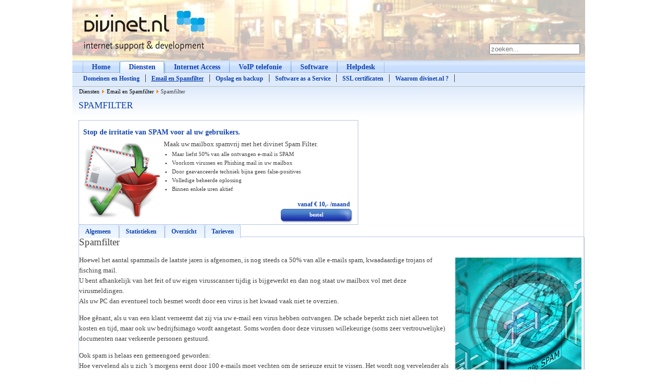

--- FILE ---
content_type: text/html; charset=utf-8
request_url: https://divinet.nl/diensten/email-en-spamfilter/spamfilter
body_size: 6050
content:
<!DOCTYPE html>
<html xmlns="http://www.w3.org/1999/xhtml" xml:lang="nl-nl" lang="nl-nl" dir="ltr">
<head>
<meta name="viewport" content="width=device-width, initial-scale=1.0" />
<base href="https://divinet.nl/diensten/email-en-spamfilter/spamfilter" />
	<meta http-equiv="content-type" content="text/html; charset=utf-8" />
	<meta name="author" content="Divinet.nl" />
	<meta name="generator" content="Joomla! - Open Source Content Management" />
	<title>Spamfilter - Divinet.nl</title>
	<link href="/favicon.ico" rel="shortcut icon" type="image/vnd.microsoft.icon" />
	<link href="https://divinet.nl/component/search/?Itemid=113&amp;format=opensearch" rel="search" title="Zoeken Divinet.nl" type="application/opensearchdescription+xml" />
	<link href="/plugins/system/cdscriptegrator/media/SemanticUILibrary/semantic.min.css" rel="stylesheet" type="text/css" />
	<link href="/plugins/content/cdmagictabs/tmpl/default/css/cdmagictabs.css" rel="stylesheet" type="text/css" />
	<link href="/plugins/system/gdpr/assets/css/cookieconsent.min.css" rel="stylesheet" type="text/css" />
	<style type="text/css">
div.mod_search95 input[type="search"]{ width:auto; }div.cc-window, span.cc-cookie-settings-toggler{font-size:16px}div.cc-revoke{font-size:16px}div.cc-settings-label,span.cc-cookie-settings-toggle{font-size:14px}div.cc-window.cc-banner{padding:1em 1.8em}div.cc-window.cc-floating{padding:2em 1.8em}
	</style>
						<script src="/plugins/system/cdscriptegrator/media/jQueryLibrary/js/jquery-2.1.3.min.js" type="text/javascript"></script>
<script src="/plugins/system/cdscriptegrator/media/jQueryLibrary/js/jquery-migrate-1.2.1.js" type="text/javascript"></script>
<script src="/plugins/system/cdscriptegrator/media/jQueryLibrary/js/jquery-utils.js" type="text/javascript"></script>
<script src="/plugins/system/cdscriptegrator/media/SemanticUILibrary/semantic.min.js" type="text/javascript"></script>
<script src="/plugins/system/cdscriptegrator/media/SemanticUILibrary/jquery.address.js" type="text/javascript"></script>
<script src="/plugins/content/cdmagictabs/tmpl/default/js/cdmagictabs.js" type="text/javascript"></script>
	
	
	
	<script src="/media/system/js/caption.js?d3a519dd9cda6788c854d7637ecd554c" type="text/javascript"></script>
	<!--[if lt IE 9]><script src="/media/system/js/html5fallback.js?d3a519dd9cda6788c854d7637ecd554c" type="text/javascript"></script><![endif]-->
	<script src="/plugins/system/gdpr/assets/js/cookieconsent.min.js" type="text/javascript" defer="defer"></script>
	<script src="/plugins/system/gdpr/assets/js/init.js" type="text/javascript" defer="defer"></script>
	<script type="text/javascript">

		<!--
			if (typeof(jQuery) === 'function')
			{
				jQuery(document).ready(
				    function($) {
                        if ($.fn.cdmagictabs) {
                            $('#cdmagictabs_ijaoq').cdmagictabs();
                        }
                    }
                );
			}
			// -->
		jQuery(window).on('load',  function() {
				new JCaption('img.caption');
			});var gdprConfigurationOptions = { complianceType: 'opt-in',
																			  disableFirstReload: 0,
																	  		  blockJoomlaSessionCookie: 1,
																			  blockExternalCookiesDomains: 0,
																			  allowedCookies: '',
																			  blockCookieDefine: 1,
																			  autoAcceptOnNextPage: 0,
																			  revokable: 1,
																			  lawByCountry: 0,
																			  checkboxLawByCountry: 0,
																			  dismissOnScroll: 0,
																			  dismissOnTimeout: 0,
																			  containerSelector: 'body',
																			  hideOnMobileDevices: 0,
																			  defaultClosedToolbar: 0,
																			  toolbarLayout: 'basic',
																			  toolbarTheme: 'block',
																			  revocableToolbarTheme: 'basic',
																			  toolbarPosition: 'bottom',
																			  revokePosition: 'revoke-top',
																			  toolbarPositionmentType: 1,
																			  popupBackground: '#000000',
																			  popupText: '#ffffff',
																			  popupLink: '#ffffff',
																			  buttonBackground: '#ffffff',
																			  buttonBorder: '#ffffff',
																			  buttonText: '#000000',
																			  highlightOpacity: '100',
																			  highlightBackground: '#333333',
																			  highlightBorder: '#ffffff',
																			  highlightText: '#ffffff',
																			  highlightDismissBackground: '#333333',
																		  	  highlightDismissBorder: '#ffffff',
																		 	  highlightDismissText: '#ffffff',
																			  hideRevokableButton: 0,
																			  hideRevokableButtonOnscroll: 0,
																			  customRevokableButton: 0,
																			  headerText: 'Cookies used on the website!',
																			  messageText: 'Onze website gebruikt cookies voor optimale weergave.',
																			  denyMessageEnabled: 0, 
																			  denyMessage: 'Je hebt de cookies afgewezen. Voor optimale weergeven dient u het gebruik van cookies toe te staan.',
																			  placeholderBlockedResources: 0, 
																	  		  placeholderBlockedResourcesText: 'You must accept cookies and reload the page to view this content',
																			  dismissText: 'OK!',
																			  allowText: 'Cookies toestaan.',
																			  denyText: 'Afwijzen',
																			  cookiePolicyLinkText: 'Cookie policy',
																			  cookiePolicyLink: 'javascript:void(0)',
																			  cookiePolicyRevocableTabText: 'Cookie beleid',
																			  privacyPolicyLinkText: 'Privacy policy',
																			  privacyPolicyLink: 'javascript:void(0)',
																			  toggleCookieSettings: 0,
																	  		  toggleCookieSettingsText: '<span class="cc-cookie-settings-toggle">Settings <span class="cc-cookie-settings-toggler">&#x25EE;</span></span>',
																			  showLinks: 0,
																			  blankLinks: '_blank',
																			  autoOpenPrivacyPolicy: 0,
																			  openAlwaysDeclined: 1,
																			  cookieSettingsLabel: 'Cookie settings:',
															  				  cookieSettingsDesc: 'Choose which kind of cookies you want to disable by clicking on the checkboxes. Click on a category name for more informations about used cookies.',
																			  cookieCategory1Enable: 0,
																			  cookieCategory1Name: 'Necessary',
																			  cookieCategory1Locked: 0,
																			  cookieCategory2Enable: 0,
																			  cookieCategory2Name: 'Preferences',
																			  cookieCategory2Locked: 0,
																			  cookieCategory3Enable: 0,
																			  cookieCategory3Name: 'Statistics',
																			  cookieCategory3Locked: 0,
																			  cookieCategory4Enable: 0,
																			  cookieCategory4Name: 'Marketing',
																			  cookieCategory4Locked: 0,
																			  alwaysReloadAfterCategoriesChange: 0,
																			  debugMode: 0
																		};var gdpr_ajax_livesite='https://divinet.nl/';var gdpr_enable_log_cookie_consent=1;
	</script>

<link rel="icon" href="/images/favicon.ico" type="image/x-icon" />
<link href='http://fonts.googleapis.com/css?family=Open+Sans+Condensed:700' rel='stylesheet' type='text/css' />
<link rel="stylesheet" href="/templates/divinet/css/template.css" type="text/css" />
<!--[if IE 7]>
		<link href="/templates/divinet/css/ie6.css" rel="stylesheet" type="text/css" />
<![endif]-->
<!--[if lt IE 9]>
<script src="/media/jui/js/html5.js"></script>
<![endif]-->

<style type="text/css" media="screen">
#main-body {width:100%;}
#content{width:990px; margin-left:6px;}
#rightcontent{width:2px;} </style>




<script>
  (function(i,s,o,g,r,a,m){i['GoogleAnalyticsObject']=r;i[r]=i[r]||function(){
  (i[r].q=i[r].q||[]).push(arguments)},i[r].l=1*new Date();a=s.createElement(o),
  m=s.getElementsByTagName(o)[0];a.async=1;a.src=g;m.parentNode.insertBefore(a,m)
  })(window,document,'script','//www.google-analytics.com/analytics.js','ga');

  ga('create', 'UA-5776313-2', 'www.divinet.nl');
  ga('send', 'pageview');

</script>
<!-- Universal Google Analytics Plugin by PB Web Development -->


</head>
<body>
<div id="header">		<div class="moduletable">
						<div class="search mod_search95">
	<form action="/diensten/email-en-spamfilter/spamfilter" method="post" class="form-inline" role="search">
		<label for="mod-search-searchword95" class="element-invisible"> </label> <input name="searchword" id="mod-search-searchword95" maxlength="200"  class="inputbox search-query input-medium" type="search" size="20" placeholder="zoeken..." />		<input type="hidden" name="task" value="search" />
		<input type="hidden" name="option" value="com_search" />
		<input type="hidden" name="Itemid" value="113" />
	</form>
</div>
		</div>
	</div>
<div id="topmenu">		<div class="moduletable-horiz">
						<ul class="nav menu-tab mod-list">
<li class="item-236 default parent"><a href="/" ><span>Home</span></a></li><li class="item-87 divider"><span class="separator "></span>
</li><li class="item-108 active parent"><a href="/diensten/domeinen-en-hosting" ><span>Diensten</span></a></li><li class="item-93 parent"><a href="/internet-access/internet-access" ><span>Internet Access</span></a></li><li class="item-127 parent"><a href="/voip/voip-telefonie" ><span>VoIP telefonie</span></a></li><li class="item-131 parent"><a href="/software/software" ><span>Software</span></a></li><li class="item-121 parent"><a href="/helpdesk/helpdesk" ><span>Helpdesk</span></a></li></ul>
		</div>
	</div>
<div id="submenu">		<div class="moduletable-menu">
						<ul class="nav menu mod-list" id="submenus">
<li class="item-138 parent"><a href="/diensten/domeinen-en-hosting" ><span>Domeinen en Hosting</span></a></li><li class="item-136 active parent"><a href="/diensten/email-en-spamfilter" ><span>Email en Spamfilter</span></a></li><li class="item-134 parent"><a href="/diensten/opslag-en-backup" ><span>Opslag en backup</span></a></li><li class="item-137 parent"><a href="/diensten/software-as-a-service" ><span>Software as a Service</span></a></li><li class="item-44"><a href="/diensten/ssl-certificaten" ><span>SSL certificaten</span></a></li><li class="item-226"><a href="/diensten/waarom-divinetnl" ><span>Waarom divinet.nl ?</span></a></li></ul>
		</div>
	</div>
<div id="container">
	<div id="maincontent">
        	<div id="pathway">		<div class="moduletable-pathway">
						<div aria-label="breadcrumbs" role="navigation">
	<ul itemscope itemtype="https://schema.org/BreadcrumbList" class="breadcrumb-pathway">
					<li class="active">
				<span class="divider icon-location"></span>
			</li>
		
						<li itemprop="itemListElement" itemscope itemtype="https://schema.org/ListItem">
											<a itemprop="item" href="/diensten/domeinen-en-hosting" class="pathway"><span itemprop="name">Diensten</span></a>
					
											<span class="divider">
							<img src="/media/system/images/arrow.png" alt="" />						</span>
										<meta itemprop="position" content="1">
				</li>
							<li itemprop="itemListElement" itemscope itemtype="https://schema.org/ListItem">
											<a itemprop="item" href="/diensten/email-en-spamfilter" class="pathway"><span itemprop="name">Email en Spamfilter</span></a>
					
											<span class="divider">
							<img src="/media/system/images/arrow.png" alt="" />						</span>
										<meta itemprop="position" content="2">
				</li>
							<li itemprop="itemListElement" itemscope itemtype="https://schema.org/ListItem" class="active">
					<span itemprop="name">
						Spamfilter					</span>
					<meta itemprop="position" content="3">
				</li>
				</ul>
</div>
		</div>
	</div>
			<div id="content">
            	
                <div id="system-message-container">
	</div>

				<div class="item-page" itemscope itemtype="https://schema.org/Article">
	<meta itemprop="inLanguage" content="nl-NL" />
	
		
			<div class="page-header">
					<h2 itemprop="headline">
				Spamfilter			</h2>
									</div>
					
		
	
	
		
								<div itemprop="articleBody">
		<div id="divinet_boxcontent" class="divinet-box boxwidth_520 boxheight_small">
<h2>Stop de irritatie van SPAM voor al uw gebruikers.</h2>
<img class="contentimage" src="/images/stories/products/email/spam_filtering_ok_152.png" alt="spam_filtering_ok_152" width="152" height="152" />
<div class="contenttext">Maak uw mailbox spamvrij met het divinet Spam Filter.
<ul>
<li>Maar liefst 50% van alle ontvangen e-mail is SPAM</li>
<li>Voorkom virussen en Phishing mail in uw mailbox</li>
<li>Door geavanceerde techniek bijna geen false-positives</li>
<li>Volledige beheerde oplossing</li>
<li>Binnen enkele uren aktief</li>
</ul>
<p class="pricetag">vanaf € 10,- /maand</p>
</div>
<div><a href="http://support.divinet.nl/index.php?/Tickets/Submit/RenderForm/3" class="buttonblue  buttonbottomright" title="Spam Filter">bestel</a></div>
</div>
<p style="clear: both;"><div class="cdmagictabs" id="cdmagictabs_ijaoq">
    <div class="ui top attached tabular menu">
                    <a href="https://divinet.nl/diensten/email-en-spamfilter/spamfilter#algemeen" class="item" data-tab="algemeen">
                 Algemeen            </a>
                    <a href="https://divinet.nl/diensten/email-en-spamfilter/spamfilter#statistieken" class="item" data-tab="statistieken">
                 Statistieken            </a>
                    <a href="https://divinet.nl/diensten/email-en-spamfilter/spamfilter#overzicht" class="item" data-tab="overzicht">
                 Overzicht            </a>
                    <a href="https://divinet.nl/diensten/email-en-spamfilter/spamfilter#tarieven" class="item" data-tab="tarieven">
                 Tarieven            </a>
            </div>

            <div data-tab="algemeen" class="ui bottom attached tab segment">
                            <span style="font-size: 14pt;"> Spamfilter</span></p>
<p><img style="margin: 5px; float: right; width: 246px; height: 313px;" title="spamfilter.jpg" src="/images/stories/content/spamfilter.jpg" alt="spamfilter.jpg" width="246" height="313" />Hoewel het aantal spammails de laatste jaren is afgenomen, is nog steeds ca 50% van alle e-mails spam, kwaadaardige trojans of fisching mail. <br />U bent afhankelijk van het feit of uw eigen virusscanner tijdig is bijgewerkt en dan nog staat uw mailbox vol met deze virusmeldingen.<br /> Als uw PC dan eventueel toch besmet wordt door een virus is het kwaad vaak niet te overzien.</p>
<p>Hoe gênant, als u van een klant verneemt dat zij via uw e-mail een virus hebben ontvangen. De schade beperkt zich niet alleen tot kosten en tijd, maar ook uw bedrijfsimago wordt aangetast. Soms worden door deze virussen willekeurige (soms zeer vertrouwelijke) documenten naar verkeerde personen gestuurd.</p>
<p>Ook spam is helaas een gemeengoed geworden: <br /> Hoe vervelend als u zich ’s morgens eerst door 100 e-mails moet vechten om de serieuze eruit te vissen. Het wordt nog vervelender als u zich tijdens deze zoektocht vergist en juist de goede samen met de slechte e-mails weggooit.</p>
<p>U kunt nu al uw e-mail door divinet.nl laten scannen op virussen en ongewenste bulk e-mail (spam). Wij hebben de nieuwste, zeer geavanceerde apparatuur aangeschaft die letterlijk continu wordt bijgewerkt met de nieuwste virusdefinities. Onderschepte virussen worden direct verwijderd. <br /> Het spamfilter maakt gebruik van diverse technieken en onderschept maar liefst 99.78% van deze ongewenste e-mail. Dat ruimt lekker op.</p>
<p>U hoeft hier verder niets voor in te stellen.<br /> Alles wordt voor u geregeld door divinet.nl. Of u nu uw e-mail ophaalt via een pop-box of uw mail naar uw eigen smtp-server laat sturen, wij stellen dit in en u heeft hier verder geen omkijken meer naar.</p>
<p>                                            </div>
            <div data-tab="statistieken" class="ui bottom attached tab segment">
                            <span style="font-size: 14pt;"> Aktuele mail firewall statistieken<br /> </span></p>
<p><strong> Tegenwoordig is maar liefst 50% van alle binnenkomende mail ongewenste e-mail.</strong> Hier vindt u een overzicht van de hoeveelheid spam en met een virus besmette e-mail van de afgelopen maanden.</p>
<p>&nbsp;<img src="/images/stories/content/spamfilter/gcharts-proxy.png" alt="spam overview" /></p>
<p>                                            </div>
            <div data-tab="overzicht" class="ui bottom attached tab segment">
                            <span style="font-size: 14pt;"> Waarom zou u kiezen voor divinet.nl Inkomend Filter ?</span></p>
<p><strong>Beveilig uw netwerk tegen spam-, virus-, phishing- en malware-aanvallen</strong><br />divinet.nl Spamfilter SE past haar gepatenteerde zelf-lerende slimme technologieën toe om spam te elimineren vóórdat het uw netwerk bereikt.</p>
<p><strong>Ontdek nieuwe spam- en malwareuitbraken direct</strong><br />divinet.nl Spamfilter SE past doorlopend vernieuwingen toe in beveiligde dataverzameling en analyses, en ontdekt zo direct nieuwe patronen en identificeert afwijkingen. Deze verzamelde kennis wordt real-time gedeeld met al onze klanten wereldwijd, en zorgt zo voor tijdige bescherming tegen nieuwe bedreigingen.</p>
<p><strong>Verbeter e-mailcontinuïteit</strong><br />Het extra beschermende niveau dat het inkomend filter uw e-mailstromen en -infrastructuur biedt, zorgt voor extra redundantie en continuïteit&nbsp; van uw e-mailafleveringsproces. Wanneer de bestemmingsmailserver onbereikbaar is, zetten de filtersystemen van divinet.nl Spamfilter SE inkomende e-mail in de wachtrij.</p>
<p><strong>Verbeter de efficiency van uw middelen en bespaar tot 80% van uw huidige hardwarebronnen!</strong><br />Met ons zeer efficiënte first-level inkomend filter bescherming die vóór uw e-mailinfrastructuur zit, hoeft u zich niet langer bezig te houden met de enorme hoeveelheden inkomende spam.</p>
<p><strong>Verhoog de productiviteit van werknemers en wees in volledige controle van uw e-mailstromen</strong><br />Met onze gebruiksklare SaaS e-mailfiltersystemen wordt de tijd die verloren gaat met het verwerken van spam tot een absoluut minimum beperkt, waardoor alle gebruikers zich volledig kunnen concentreren op hun eigenlijke werk.</p>
<p>                                            </div>
            <div data-tab="tarieven" class="ui bottom attached tab segment">
                            <span style="font-size: 14pt;"> Tarieven mail Firewall</span></p>
<table style="width: 100%;" border="0" cellspacing="1" cellpadding="3">
<tbody>
<tr>
<td class="tablecontent" valign="top"><!-- CONTENT "a_spam_tarieven" -->
<table id="table1" style="font-size: 10pt; width: 100%;" border="1" cellspacing="0" cellpadding="2">
<tbody>
<tr bgcolor="#e9e9e9">
<td><strong>antal mailboxen</strong></td>
<td style="width: 700px;"><strong>Kosten (excl. BTW)</strong></td>
<td>&nbsp;</td>
</tr>
<tr bgcolor="#eeeeee">
<td width="24%">Inkomend spamfiltering</td>
<td>€ 10,- per maand per domein (incl. 2.5 Gb dataverkeer per jaar)</td>
<td>&nbsp;</td>
</tr>
<tr bgcolor="#eeeeee">
<td width="24%">Uitgaand spamfiltering</td>
<td>€ 10,- per maand per domein (incl. 2.5 Gb dataverkeer per jaar)</td>
<td>&nbsp;</td>
</tr>
<tr bgcolor="#eeeeee">
<td width="24%">Dataverkeer prepaid</td>
<td>€ 10,- per maand (incl. 30 Gb dataverkeer per jaar)</td>
<td>&nbsp;</td>
</tr>
<tr bgcolor="#eeeeee">
<td width="24%">Dataverkeer postpaid</td>
<td>€ 5,- per Gb</td>
<td>&nbsp;</td>
</tr>
<tr bgcolor="#eeeeee">
<td width="24%">Email archivering</td>
<td>prijs op aanvraag</td>
<td>&nbsp;</td>
</tr>
<tr bgcolor="#eeeeee">
<td width="24%">&nbsp;</td>
<td>&nbsp;</td>
<td>&nbsp;</td>
</tr>
</tbody>
</table>
<p><!-- /CONTENT "a_spam_tarieven" --></p>
</td>
</tr>
</tbody>
</table>
<p><a href="http://support.divinet.nl/index.php?/Tickets/Submit/RenderForm/3">Klik hier om de spamfilter ook voor uw e-mail te activeren.</a></p>
<p>                                            </div>
    </div></p> 	</div>

	
							</div>

                
            </div>
			<div id="rightcontent"></div>
	</div>

<div id="footer" style="background-color: #B8D4F2; color: #333333; height:37px">
	<div id="footerleft" style="float: left; margin-left:10px; margin-top:5px; font-size: 8pt;">
		 Alle genoemde tarieven zijn excl. 21% BTW<BR>Copyright &copy; 2010-2020 ® divinet.nl 
	</div>
	<div id="footerright" align="right" style="margin-right:10px; margin-top:3px; font-size: 8pt;"> <BR>
		<a href="https://www.divinet.nl/home/over-divinetnl/algemene-voorwaarden">Algemene Voorwaarden</a> | <a href="https://www.divinet.nl/privacy/privacyverklaring.pdf" target="_new">Privacyverklaring</a> | <a href="mailto://sales@divinet.nl" target="_blank">Beleidsverklaring & Statement of Applicability opvragen</a>
	</div>
</div><!-- footer -->

</div><!-- container -->
</body>
</html>


--- FILE ---
content_type: text/css
request_url: https://divinet.nl/templates/divinet/css/template.css
body_size: 2834
content:
h2, .h2 {
    font-size: 14px;
    color: #1244AF;
    height: auto;
    font-weight: bold;
    margin: 0px 0px 3px 0px;
    padding-bottom: 6px;}
	
h1, h2, h3, h4, h5 {font-family:"Trebuchet MS" !important;}


html {
	overflow-y: scroll;}

body {
	background-color:#ffffff;
	text-align:center;
	margin: 0 auto;}

#bookmark {
	vertical-align:top;
    float: right;
    margin-right: 5px;
    margin-top: -17px;}

.search {
    float: right;
    margin-right: 10px;
	margin-top: 85px;}

#header {
	width:999px;
	height:118px;
	background-image: url("../images/header.jpg");
	margin: 0 auto;}

#topmenu {
	background-color:#FFFFFF;
	background-image: url("../images/topmenu_bg.jpg");
	width:999px;
	height: 25px;
	margin: 0 auto;
	text-align:left;}

#submenu {
	background-color:#DDEAFB;
        border-bottom: 1px solid #bbb;
        width:999px;
		height:24px;
		box-sizing : content-box !important;
		padding-top:1px;
        margin: 0 auto;
        text-align:left;}

#container {
	background-color:#FFFFFF;
	background-image: url("../images/menu_left.jpg");
	width:999px;
	margin: 0 auto;
	text-align:left;}


	#maincontent {
		background-image: url("../images/content_bg.jpg");
		background-repeat:repeat-x;
		background-color:#FFFFFF;
		width:999px;
        overflow:hidden;
		}
		
		#pathway {width:766px;
		position:absolute;
		line-height: 1.5;
		}
			#content {
				float: left !important;
				width: 766px;
				border-right-color:#999999;
				border-right-style:dotted;
				border-right-width:thin;
				line-height:20px !important;
     			margin: 0 auto;
                min-height:490px;
				padding-top:18px;
				}



			#rightcontent {
				width: 226px;
				float: right;
				margin-top:16px;
				}

/* Joomla styling*/

/* ---------- Sub Menu ---------- */
div.moduletable-menu a {font-size:12px; padding-left:4px; padding-right:4px; font-weight:bold; color:#1244AF;}
div.moduletable-menu a:hover {color:#FF5000;}
div.moduletable-menu a.mainlevel_active {text-decoration:underline;}
.moduletable-menu .active {text-decoration:underline; color:#1244AF;}
a#active_menu {text-decoration:underline;}

#submenus {margin-top:1px; margin-left:-30px;}

#submenus li {
	display:inline;
	list-style-type:none;
	border-right:1px solid #444444;
	padding-left:7px;
	padding-right:7px;}


td {
	font-family:"Trebuchet MS";
	color:#444444;
	font-size:13px;
	padding-left:0px;
	}

.article_separator{
	line-height:1px;
}

tr, p, div {
	font-size:13px;
	font-family:"Trebuchet MS";
	padding-left:0px;
	color:#444444;}

.moduletable-pathway {
	margin-left:-30px; 
	margin-top:-12px;}

.pathway, .breadcrumb {
	padding-left:3px;
    font-family:"Trebuchet MS";
	font-size:11px;
	text-decoration:none;
	float:left;}

ul.breadcrumb-pathway {list-style-type:none;}
ul.breadcrumb-pathway li {float:left;}
ul.breadcrumb-pathway li img {margin-left:2px; margin-bottom:2px;}
ul.breadcrumb-pathway li.active {font-size:11px; margin-left:2px;}


a.pathway:link,
a.pathway:visited,
a.pathway:hover {
	font-family:"Trebuchet MS";
	font-size:11px;
	text-decoration:none;
	}

a:link,
a:visited {
	text-decoration:none;
	font-size:12px;
	color:black;
	}

a:hover {
	text-decoration:none;
	color:#FF5000;
	}

td.contentdescription {
	padding-left: 5px;
}

.contentpane {
	background-color:#FFFFFF;
	text-align:left;
}

.contentpaneopen {
	text-decoration:none;
	font-size:13px;
	color:black;
	}

.item-page{
	padding-left: 6px;
}

.contentpaneopen a:link,
.contentpaneopen a:visited {
	font-family:"Trebuchet MS";
	font-size:13px;
	text-decoration:underline;
	}

.item-page h2, .redirect-ltr h2 a {
	box-sizing : content-box !important;
	height:20px;
	font-size:18px;
	font-weight:normal;
	padding-top: 8px !important;
	text-transform:uppercase;
	color: #1244AF;
	}
	
.redirect-ltr h2 {margin-top:9px; margin-left:10px;}

.componentheading {
	height:20px;
	font-size:18px;
	font-weight:normal;
	padding-left:6px;
	}

.componentheading-rss a {
	height:20px;
	font-size:18px;
	font-weight:normal;
	padding-left:6px;
	text-transform:uppercase;
	color: #1244AF;
	}

/* -------- Module layout -------- */



/* Menu Layout */

.menu-tab {
	list-style: none;
	margin: 0;
	padding: 0;
	}
	
.menu-tab li {
	float: left;
	margin: 0;
	padding: 0;
	}

.menu-tab a, .menu-tab .separator {
	background: url(../images/nav_left.jpg) 0 0 no-repeat;
	display: block;
	margin-right: 33px;
	padding-left: 18px;
	text-decoration: none;
	}

.menu-tab a span, .menu-tab .separator span {
	background: url(../images/nav_right.jpg) 100% 0 no-repeat;
	display: block;
	line-height: 25px;
	margin-right: -33px;
	padding-right: 18px;
	}

.menu-tab a:hover, .menu-tab #current a, .menu-tab .active a {
	background-image: url(../images/top_nav_h.jpg);
	}

.menu-tab a:hover span, .menu-tab #current a span, .menu-tab .active a span {
	background-image: url(../images/top_nav_right_h.jpg);
	}
	
	
/* Rechter modules */
table.moduletable-right th {
	background: transparent scroll no-repeat url("../images/module_top.jpg");
	width:224px;
	padding-left:10px;
	text-align:center;
	font-size:13px;
	text-decoration:underline;
	}

table.moduletable-right:hover th {
	background-image: url("../images/module_toph.jpg");
	background-repeat:repeat-y;
	}

.moduletable-right {
	background: no-repeat transparent bottom url("../images/module_bottom.jpg");
	display:block;
	width:224px;
    font-size:11px;
    text-decoration:none;
	margin-bottom:10px;
	float: right;
	margin-right: 2px;
	}

.moduletable-right:hover {
	background-image: url("../images/module_bottomh.jpg");
	background-position:bottom;
	background-repeat:no-repeat;
	}


.moduletable-rechts {
	margin-bottom:10px;
	}

ul.latestnews-right {
	margin-left: 0px;
	padding-left: 0px;
	list-style-type: none;
}

li.latestnews-right {
    border-bottom: 1px dotted #1244af;
	padding-left: 7px;
}

/* Horizontale module */
.moduletable-horiz {
	margin-left:20px;
	}

.moduletable-horiz a {
    font-size:14px;
	font-weight:bold;
	color:#1244AF;
    text-decoration:none;
	}

.slick-rss-item-right {
	padding: 0;
	margin-top: 0px;
	list-style: none;
}

.slick-rss-item-desc p {
	padding: 0;
	margin: 0;
	list-style: none;
    font-size:11px;
	font-weight:normal;
	color:#1244AF;
    text-decoration:none;
}

/* product group boxes */
.divinet-box {
    background-color: transparent;
	box-sizing : content-box !important;
    border: 1px solid #b4c5e1;
    display: inline;
    float: left;
    margin: 3px;
    padding: 8px;
    position: relative;
    height: 1%;
    text-align: left;
 	/*   width: auto; */
	line-height:110%;}

div.contenttext {overflow: hidden;}

.contentimage {
    margin: 3px 3px 3px 3px;
	padding-right: 5px;
	border-width: 0px;
	float: left;
}


.divinet-box ul{
	margin-left: 16px;
	margin-top: 6px;
	padding : 0px;
}

.divinet-box a:link,
.divinet-box a:visited {
	text-decoration: none;
}

.divinet-box a:hover {
	text-decoration: underline;
}

#divinet_boxcontent li{
	font-size:11px;
	line-height:120%;
	margin-bottom: 4px;
}

#divinet_boxcontent img{
	display: block;
	margin: auto;
	margin-bottom: -12px;
}


/* box width */
.boxwidth_single {
    width: 165px;
}

.boxwidth_onethird {
    width: 228px;
}

.boxwidth_double {
    width: 354px;
}

.boxwidth_triple {
    width: 555px;
}

.boxwidth_quadruple {
    width: 750px;
}

.boxwidth_520 {
    width: 527px;
    margin-left: 0px;
    margin-right: 0px;
}

/* box height */
.boxheight_xxsmall {
    height: 58px;
}
.boxheight_xsmall {
    height: 138px;
}
.boxheight_small {
    height: 186px;
}
.boxheight_xmedium {
    height: 210px;
}
.boxheight_medium {
    height: 402px;
}
.boxheight_large {
    height: 442px;
}
.boxheight_var { }


/** defaults **/
.boxwidth_single h2,
.boxwidth_onethird h2,
.boxwidth_onehalf h2,
.boxwidth_double h2 {
    border-bottom: 1px solid #1244AF;
	font-size:14px;

	padding-left: 4px;
	text-transform:none;
	font-weight:bold;
	height:auto;
}

a.buttonblue:link,
a.buttonblue:visited {
	font-size: 11px;
	color: #ffffff;
	text-decoration: none;
}

.buttonblue {
	font-size: 11px;
	text-align: center;
	font-weight: 700;
	line-height: 23px;
	height: 27px;
	margin-top: 0px;
	margin-right: 0px;
	margin-bottom: 3px;
	margin-left: 0px;
	padding-left: 0px;
	text-decoration: none;
	cursor: pointer;
	background-color: transparant;
	color: #ffffff;
	background-image: url('../images/button_blue.png');
	background-repeat: no-repeat;
	background-attachment: scroll;
	background-position: left top;
	width: 140px;
}


.buttonblue:hover {
	background-position: left bottom;
}

.buttonbottom {
	right: 10px;
	bottom: 0px;
	position: absolute;
}

.buttonbottomright {
	right: 10px;
	bottom: 0px;
	position: absolute;
}

.pricetag {
	right: 15px;
	bottom: 22px;
	position: absolute;
	text-align: right;
	color:  #1244af;
	font-size: 12px;
	font-weight: bold;}

.pricetag h1:last-child, h2:last-child, h3:last-child, h4:last-child, h5:last-child, p:last-child {margin-bottom: 10px;}

/* Sectie- en categorieblog layout */

div.items-row {
    clear: left;
    float: left; /* IE 6/7 Fix */
    width: 100%; /* IE 6/7 Fix */
}
 
div.cols-3 {
    overflow: hidden;
}
 
div.item h2 {
    display: block;
    float: left;
    width: 70%;
    margin: 0 0 5px 0;
}

.cols-3 .column-1 {
    float: left;
    margin-right: 4%;
    padding: 0 5px;
    width: 29%;
}

.cols-3 .column-2 {
    float: left;
    margin-left: 0;
    padding: 0 5px;
    width: 29%;
}

.cols-3 .column-3 {
    float: right;
    padding: 0 5px;
    width: 29%;
}

/* Leading article heading and title */

div.blog-featured h1 {
    margin: 0 0 15px 0;
}

div.items-leading {padding-left:6px;}

div.items-leading h2 {
    display: block;
	box-sizing : content-box !important;
	height: 20px;
	font-size: 18px;
	font-weight: normal;
	padding-top: 8px !important;
	padding-left:0px;
	text-transform: uppercase;
	color: #1244af;
}
 
div.items-row h2 {
	display:block;
	float:none;
	font-size: 18px;
	font-weight: normal;
	padding-top: 8px;
	text-transform: uppercase;
	color: #1244af;
}

div.items-leading #divinet_boxcontent h2, #divinet_boxcontent h2 {
	height: auto;
	font-size: 14px;
	font-weight: bold;
	margin-bottom: 3px;
	padding-bottom:6px;
	text-transform: none;
	color: #1244af;
}

.article-info-term .create {display:none;}
.article-info .create {margin-left:4px; margin-top:-10px; font-size:10px;}

.article-info-term { display:none;}
.subheading-category {display:none;}

.blog h1 {
	height: 20px;
	font-size: 18px;
	font-weight: normal;
	padding-left: 6px;}
	
div.pagination {
    clear: both;
    text-align: center;
    margin: 15px 0 0 0;}
 
div.pagination p.counter {font-style: italic;}
div.pagination ul {list-style: none; padding: 0;}
div.pagination ul li {
    list-style: none;
    display: inline;
    padding: 0 5px 0 5px;}

.latestnews-right li {padding-left:6px; border-bottom:1px dotted #666;}

table.category tr.cat-list-row0 td.title, table.category tr.cat-list-row1 td.title {line-height:1px; height:16px;}

.ui.segment.attached {width:100% !important;}
.ui.tabular.menu {border-bottom: 1px solid #b4c5e1 !important; }
.ui.tabular.menu .active.item {border-color:#b4c5e1 !important; background-image:none !important; background-color:#fff !important; }
.ui.menu .item {font-weight:700; border-left: 1px solid #b4c5e1 !important; border-top: 1px solid #b4c5e1 !important; border-right: 1px solid #b4c5e1 !important; border-radius: 5px 5px 0 0 !important; padding: 0.5em 1em;  color:#1244af !important; background: url("../images/ui-bg_highlight-hard_100_eeeeee_1x1001.png") repeat-x scroll 50% 50% #d7ebf9 !important;}
.ui.segment.attached {border-left: 1px solid #b4c5e1 !important; border-bottom: 1px solid #b4c5e1 !important; border-right: 1px solid #b4c5e1 !important;}
.cdmagictabs a {color:#1244af;}
.cdmagictabs p {line-height: 20px !important;}

.redirect-ltr h3 a:link {font-size:14px !important;}

ul.newsfeed-right li {list-style-type:none; margin-right:5px; margin-left:-30px; border-bottom:1px dotted #666;}